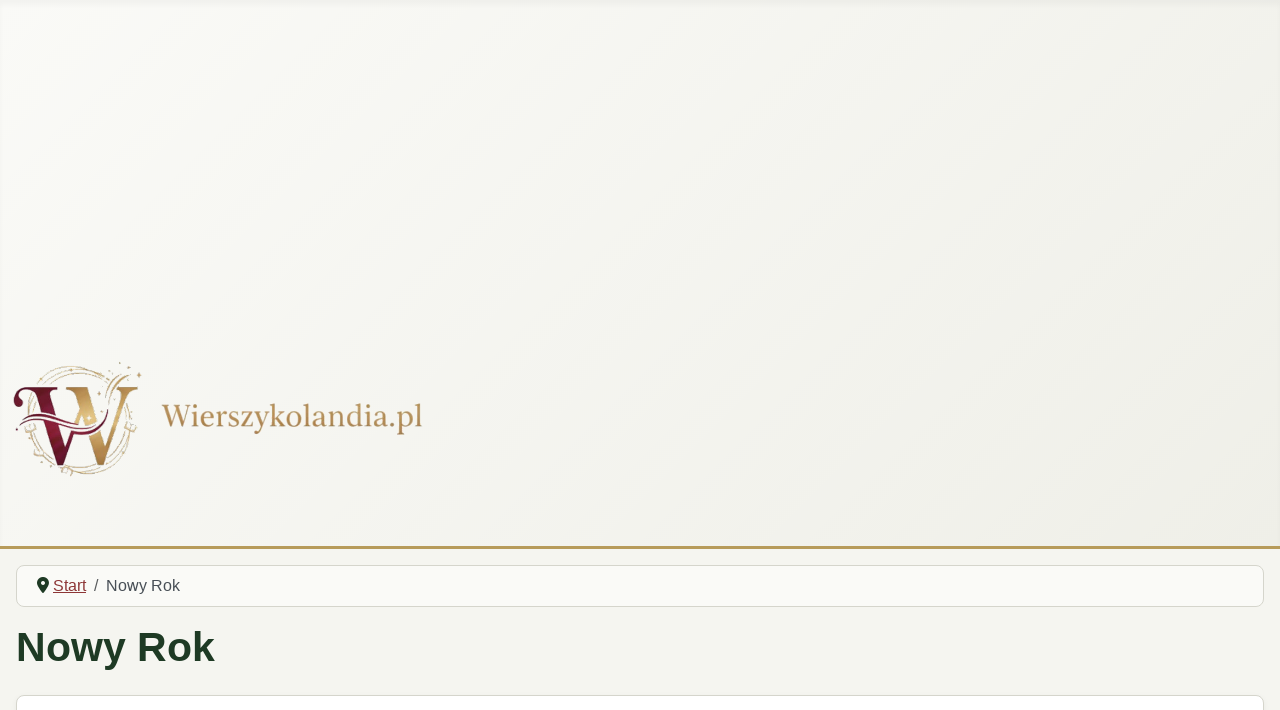

--- FILE ---
content_type: text/html; charset=utf-8
request_url: https://wierszykolandia.pl/nowy-rok?start=52
body_size: 6456
content:
<!DOCTYPE html>
<html lang="pl-pl" dir="ltr">

<head>
    <meta charset="utf-8">
	<meta name="rights" content="https://wierszykolandia.pl">
	<meta name="viewport" content="width=device-width, initial-scale=1">
	<meta name="description" content="Życzenia na boże narodzenie i nowy rok, Życzenia na nowy rok, noworoczne życzenia">
	<meta name="generator" content="Joomla! - Open Source Content Management">
	<title>Nowy Rok - życzenia i wierszyki noworoczne, sylwestrowe</title>
	<link href="/nowy-rok?format=feed&amp;type=rss" rel="alternate" type="application/rss+xml" title="Nowy Rok - życzenia i wierszyki noworoczne, sylwestrowe">
	<link href="/nowy-rok?format=feed&amp;type=atom" rel="alternate" type="application/atom+xml" title="Nowy Rok - życzenia i wierszyki noworoczne, sylwestrowe">
	<link href="/media/system/images/joomla-favicon.svg" rel="icon" type="image/svg+xml">
	<link href="/media/system/images/favicon.ico" rel="alternate icon" type="image/vnd.microsoft.icon">
	<link href="/media/system/images/joomla-favicon-pinned.svg" rel="mask-icon" color="#000">

    <link href="/media/system/css/joomla-fontawesome.min.css?36087a" rel="lazy-stylesheet"><noscript><link href="/media/system/css/joomla-fontawesome.min.css?36087a" rel="stylesheet"></noscript>
	<link href="/media/templates/site/cassiopeia/css/template.min.css?36087a" rel="stylesheet">
	<link href="/media/templates/site/cassiopeia/css/global/colors_standard.min.css?36087a" rel="stylesheet">
	<link href="/media/templates/site/cassiopeia/css/vendor/joomla-custom-elements/joomla-alert.min.css?0.4.1" rel="stylesheet">
	<link href="/media/templates/site/cassiopeia/css/user.css?36087a" rel="stylesheet">
	<style>:root {
		--hue: 214;
		--template-bg-light: #f0f4fb;
		--template-text-dark: #495057;
		--template-text-light: #ffffff;
		--template-link-color: var(--link-color);
		--template-special-color: #001B4C;
		
	}</style>

    <script src="/media/vendor/metismenujs/js/metismenujs.min.js?1.4.0" defer></script>
	<script src="/media/templates/site/cassiopeia/js/mod_menu/menu-metismenu.min.js?36087a" defer></script>
	<script src="/media/mod_menu/js/menu.min.js?36087a" type="module"></script>
	<script type="application/json" class="joomla-script-options new">{"joomla.jtext":{"ERROR":"Błąd","MESSAGE":"Wiadomość","NOTICE":"Uwaga","WARNING":"Ostrzeżenie","JCLOSE":"Zamknij","JOK":"OK","JOPEN":"Otwórz"},"system.paths":{"root":"","rootFull":"https:\/\/wierszykolandia.pl\/","base":"","baseFull":"https:\/\/wierszykolandia.pl\/"},"csrf.token":"4c6e0990b37f71eea7fa624ace6ff2e2"}</script>
	<script src="/media/system/js/core.min.js?a3d8f8"></script>
	<script src="/media/templates/site/cassiopeia/js/template.min.js?36087a" type="module"></script>
	<script src="/media/vendor/bootstrap/js/collapse.min.js?5.3.8" type="module"></script>
	<script src="/media/system/js/messages.min.js?9a4811" type="module"></script>
	<script type="application/ld+json">{"@context":"https://schema.org","@type":"BreadcrumbList","@id":"https://wierszykolandia.pl/#/schema/BreadcrumbList/99","itemListElement":[{"@type":"ListItem","position":1,"item":{"@id":"https://wierszykolandia.pl/","name":"Start"}},{"@type":"ListItem","position":2,"item":{"@id":"https://wierszykolandia.pl/nowy-rok","name":"Nowy Rok"}}]}</script>

<script async src="https://pagead2.googlesyndication.com/pagead/js/adsbygoogle.js?client=ca-pub-2627094355495222"></script>
 <!-- Google tag (gtag.js) -->
<script async src="https://www.googletagmanager.com/gtag/js?id=G-3WMCLRJRQQ"></script>
<script>
  window.dataLayer = window.dataLayer || [];
  function gtag(){dataLayer.push(arguments);}
  gtag('js', new Date());
  gtag('config', 'G-3WMCLRJRQQ');
</script>
<script async='async' src='https://www.googletagservices.com/tag/js/gpt.js'></script>
</head>

<body class="site com_content wrapper-static view-category layout-blog no-task itemid-493">
    <header class="header container-header full-width">

        
                    <div class="grid-child container-below-top">
                
<nav class="navbar navbar-expand-lg" aria-label="Informacje">
    <button class="navbar-toggler navbar-toggler-right" type="button" data-bs-toggle="collapse" data-bs-target="#navbar80" aria-controls="navbar80" aria-expanded="false" aria-label="Przełącz nawigację">
        <span class="icon-menu" aria-hidden="true"></span>
    </button>
    <div class="collapse navbar-collapse" id="navbar80">
        <ul class="mod-menu mod-menu_dropdown-metismenu metismenu mod-list ">
<li class="metismenu-item item-479 level-1 divider deeper parent"><button class="mod-menu__separator separator mm-collapsed mm-toggler mm-toggler-nolink" aria-haspopup="true" aria-expanded="false">Start</button><ul class="mm-collapse"><li class="metismenu-item item-470 level-2"><a href="/info-2/info" >Wprowadzenie</a></li><li class="metismenu-item item-507 level-2"><a href="/info-2/polityka-cookies" title="Wierszykolandia">Polityka cookies</a></li></ul></li><li class="metismenu-item item-503 level-1 default"><a href="/" >Wyszukiwarka życzeń</a></li><li class="metismenu-item item-475 level-1"><a href="http://wierszykolandia.pl/kontakt" >Kontakt</a></li></ul>
    </div>
</nav>

            </div>
        
                    <div class="grid-child">
                <div class="navbar-brand">
                    <a class="brand-logo" href="/">
                        <img loading="eager" decoding="async" src="https://wierszykolandia.pl/images/wierszykolandia-logo-final-complete-web.png" alt="Życzenia i wierszyki urodzinowe, imieninowe, życzenia walentynkowe, wierszyki o miłości, wielkanocne, bożonarodzeniowe, noworoczne, życzenia i wierszyki na Dzień Babci i Dziadka" width="420" height="125">                    </a>
                                    </div>
            </div>
        
                    <div class="grid-child container-nav">
                                    
<nav class="navbar navbar-expand-lg" aria-label="Wierszykolania Góra">
    <button class="navbar-toggler navbar-toggler-right" type="button" data-bs-toggle="collapse" data-bs-target="#navbar242" aria-controls="navbar242" aria-expanded="false" aria-label="Przełącz nawigację">
        <span class="icon-menu" aria-hidden="true"></span>
    </button>
    <div class="collapse navbar-collapse" id="navbar242">
        <ul class="mod-menu mod-menu_dropdown-metismenu metismenu mod-list ">
<li class="metismenu-item item-639 level-1 deeper parent"><a href="/zyczenia-i-wierszyki-na" >Życzenia na ...</a><button class="mm-collapsed mm-toggler mm-toggler-link" aria-haspopup="true" aria-expanded="false" aria-label="Życzenia na ..."></button><ul class="mm-collapse"><li class="metismenu-item item-640 level-2"><a href="/zyczenia-i-wierszyki-na/imieniny" >Imieniny</a></li><li class="metismenu-item item-641 level-2"><a href="/zyczenia-i-wierszyki-na/urodziny" title="Wyjątkowe życzenia urodzinowe i wierszyki urodzinowe, wiersze na urodziny">Urodziny</a></li><li class="metismenu-item item-642 level-2"><a href="/zyczenia-i-wierszyki-na/urodziny-dzieci" >Urodziny dzieci</a></li><li class="metismenu-item item-643 level-2"><a href="/zyczenia-i-wierszyki-na/urodziny-18-lat" title="Piękne życzenia i śmieszne wierszyki na osiemnastkę - 18 lat">Urodziny -18 lat</a></li><li class="metismenu-item item-644 level-2"><a href="/zyczenia-i-wierszyki-na/zyczenia-i-gratulacje-na-absolutorium" >Absolutorium</a></li><li class="metismenu-item item-645 level-2"><a href="/zyczenia-i-wierszyki-na/chrzciny" >Chrzciny</a></li><li class="metismenu-item item-646 level-2"><a href="/zyczenia-i-wierszyki-na/dni-swiateczne" >Dni świąteczne</a></li><li class="metismenu-item item-647 level-2"><a href="/zyczenia-i-wierszyki-na/dobranoc" >Dobranoc</a></li><li class="metismenu-item item-648 level-2"><a href="/zyczenia-i-wierszyki-na/slub" >Ślub</a></li><li class="metismenu-item item-649 level-2"><a href="/zyczenia-i-wierszyki-na/wyznania-milosne" >Wyznania miłosne</a></li><li class="metismenu-item item-650 level-2"><a href="/zyczenia-i-wierszyki-na/wiersze-do-pamietnika-wierszyki-do-pamietnikow" >Wpisy do pamiętnika</a></li><li class="metismenu-item item-720 level-2"><a href="/zyczenia-i-wierszyki-na/pozdrowienia" >Pozdrowienia</a></li></ul></li><li class="metismenu-item item-651 level-1 deeper parent"><a href="/dni-swiateczne-zyczenia" >Dni świąteczne</a><button class="mm-collapsed mm-toggler mm-toggler-link" aria-haspopup="true" aria-expanded="false" aria-label="Dni świąteczne"></button><ul class="mm-collapse"><li class="metismenu-item item-661 level-2"><a href="/dni-swiateczne-zyczenia/andrzejki" >Andrzejki</a></li><li class="metismenu-item item-663 level-2"><a href="/dni-swiateczne-zyczenia/mikolajki" >Mikołajki</a></li><li class="metismenu-item item-662 level-2"><a href="/dni-swiateczne-zyczenia/boze-narodzenie" >Boże Narodzenie</a></li><li class="metismenu-item item-664 level-2"><a href="/dni-swiateczne-zyczenia/nowy-rok" >Nowy Rok</a></li><li class="metismenu-item item-652 level-2"><a href="/dni-swiateczne-zyczenia/dzien-babci" >Dzień Babci</a></li><li class="metismenu-item item-653 level-2"><a href="/dni-swiateczne-zyczenia/dzien-chlopaka" >Dzień Chłopaka</a></li><li class="metismenu-item item-654 level-2"><a href="/dni-swiateczne-zyczenia/dzien-dziadka" >Dzień Dziadka</a></li><li class="metismenu-item item-655 level-2"><a href="/dni-swiateczne-zyczenia/zyczenia-na-dzien-dziecka" >Dzień Dziecka</a></li><li class="metismenu-item item-656 level-2"><a href="/dni-swiateczne-zyczenia/dzien-kobiet-wierszyki-i-zyczenia" >Dzień Kobiet</a></li><li class="metismenu-item item-657 level-2"><a href="/dni-swiateczne-zyczenia/zyczenia-na-dzien-matki" >Dzień Matki</a></li><li class="metismenu-item item-659 level-2"><a href="/dni-swiateczne-zyczenia/zyczenia-i-wierszyki-na-dzien-ojca" >Dzień Ojca</a></li><li class="metismenu-item item-658 level-2"><a href="/dni-swiateczne-zyczenia/dzien-nauczyciela" >Dzień Nauczyciela</a></li><li class="metismenu-item item-660 level-2"><a href="/dni-swiateczne-zyczenia/i-komunia-swieta" >I Komunia Święta</a></li><li class="metismenu-item item-665 level-2"><a href="/dni-swiateczne-zyczenia/walentynki" >Walentynki</a></li><li class="metismenu-item item-666 level-2"><a href="/dni-swiateczne-zyczenia/wielkanoc" >Wielkanoc</a></li></ul></li><li class="metismenu-item item-667 level-1 deeper parent"><a href="/kalendarz" >Kalendarz</a><button class="mm-collapsed mm-toggler mm-toggler-link" aria-haspopup="true" aria-expanded="false" aria-label="Kalendarz"></button><ul class="mm-collapse"><li class="metismenu-item item-668 level-2"><a href="/kalendarz/sprawdz-dni-imienin" >Daty imienin </a></li><li class="metismenu-item item-670 level-2"><a href="/kalendarz/swieta-w-polsce" >Święta w Polsce</a></li></ul></li><li class="metismenu-item item-691 level-1"><a href="/blog" >Blog</a></li><li class="metismenu-item item-692 level-1"><a href="/tagi" >Tagi</a></li></ul>
    </div>
</nav>

                                            </div>
            </header>

    <div class="site-grid">
        
        
        
        
        <div class="grid-child container-component">
            <nav class="mod-breadcrumbs__wrapper" aria-label="Jesteś na">
    <ol class="mod-breadcrumbs breadcrumb px-3 py-2">
                    <li class="mod-breadcrumbs__divider float-start">
                <span class="divider icon-location icon-fw" aria-hidden="true"></span>
            </li>
        
        <li class="mod-breadcrumbs__item breadcrumb-item"><a href="/" class="pathway"><span>Start</span></a></li><li class="mod-breadcrumbs__item breadcrumb-item active"><span>Nowy Rok</span></li>    </ol>
    </nav>

            
            <div id="system-message-container" aria-live="polite"></div>

            <main>
                <div class="com-content-category-blog blog">
    
        <h1>
        Nowy Rok    </h1>
        
    
    
    
            <div class="com-content-category-blog__items blog-items items-leading ">
                            <div class="com-content-category-blog__item blog-item">
                    

<div class="item-content">
    
    
    
        
            <dl class="article-info text-muted">

            <dt class="article-info-term">
                        Szczegóły                    </dt>

        
        
                    <dd class="category-name">
    <span class="icon-folder-open icon-fw" aria-hidden="true"></span>                        Kategoria: <a href="/dni-swiateczne-zyczenia/nowy-rok">Nowy Rok</a>    </dd>
        
        
        
    
            
        
            </dl>
                    <ul class="tags list-inline">
                                                                    <li class="list-inline-item tag-21 tag-list0">
                    <a href="/tagi/nowy-rok" class="btn btn-sm label label-info">
                        Nowy Rok                    </a>
                </li>
                        </ul>
    
                        
        
    <p>W Sylwka będzie ludzi tłok<br />A przed Tobą cały następny 2026 rok<br />Więc 3maj się ciepło<br />Niech kłopoty przed Tobą uklękną<br />Bo w 4rech literach je mamy<br />I wszystko dobrze sobie poukładamy!!!!</p>
    
    
    
        </div>
                </div>
                    </div>
    
                            <div class="com-content-category-blog__items blog-items ">
                    <div class="com-content-category-blog__item blog-item">
                    

<div class="item-content">
    
    
    
        
            <dl class="article-info text-muted">

            <dt class="article-info-term">
                        Szczegóły                    </dt>

        
        
                    <dd class="category-name">
    <span class="icon-folder-open icon-fw" aria-hidden="true"></span>                        Kategoria: <a href="/dni-swiateczne-zyczenia/nowy-rok">Nowy Rok</a>    </dd>
        
        
        
    
            
        
            </dl>
        
                        
        
    <p>Szampańskiej zabawy,<br />szalonych chwil,<br />udanego Sylwestra<br />i Szczęśliwego Nowego 2018 Roku</p>
<p>życzy</p>
<p> </p>
    
    
    
        </div>
            </div>
                    <div class="com-content-category-blog__item blog-item">
                    

<div class="item-content">
    
    
    
        
            <dl class="article-info text-muted">

            <dt class="article-info-term">
                        Szczegóły                    </dt>

        
        
                    <dd class="category-name">
    <span class="icon-folder-open icon-fw" aria-hidden="true"></span>                        Kategoria: <a href="/dni-swiateczne-zyczenia/nowy-rok">Nowy Rok</a>    </dd>
        
        
        
    
            
        
            </dl>
        
                        
        
    <p>Wiele szczęścia i miłości, <br />sukcesów i pomyślności,<br />niech Wam zdrowie dopisuje <br />a gotówki nie brakuje.<br />W Nowym Roczku przesyłają <br />i szampana popijają…</p>
    
    
    
        </div>
            </div>
                    <div class="com-content-category-blog__item blog-item">
                    

<div class="item-content">
    
    
    
        
            <dl class="article-info text-muted">

            <dt class="article-info-term">
                        Szczegóły                    </dt>

        
        
                    <dd class="category-name">
    <span class="icon-folder-open icon-fw" aria-hidden="true"></span>                        Kategoria: <a href="/dni-swiateczne-zyczenia/nowy-rok">Nowy Rok</a>    </dd>
        
        
        
    
            
        
            </dl>
        
                        
        
    <h5>Rok się już kończy, rok się zaczyna, <br />otwórzmy więc nową butelkę wina<br />i razem wypijmy za nasze zdrowie, <br />aż się zakręci nam troszeczkę w głowie.</h5>
    
    
    
        </div>
            </div>
                    <div class="com-content-category-blog__item blog-item">
                    

<div class="item-content">
    
    
    
        
            <dl class="article-info text-muted">

            <dt class="article-info-term">
                        Szczegóły                    </dt>

        
        
                    <dd class="category-name">
    <span class="icon-folder-open icon-fw" aria-hidden="true"></span>                        Kategoria: <a href="/dni-swiateczne-zyczenia/nowy-rok">Nowy Rok</a>    </dd>
        
        
        
    
            
        
            </dl>
                    <ul class="tags list-inline">
                                                                    <li class="list-inline-item tag-21 tag-list0">
                    <a href="/tagi/nowy-rok" class="btn btn-sm label label-info">
                        Nowy Rok                    </a>
                </li>
                        </ul>
    
                        
        
    <p>Ma Śnieżynko, niech Rok Nowy<br />będzie dla nas wyjątkowy,<br />niechaj chwile szczęścia<br />same go wypełnią - Twój Bałwanek</p>
    
    
    
        </div>
            </div>
                    <div class="com-content-category-blog__item blog-item">
                    

<div class="item-content">
    
    
    
        
            <dl class="article-info text-muted">

            <dt class="article-info-term">
                        Szczegóły                    </dt>

        
        
                    <dd class="category-name">
    <span class="icon-folder-open icon-fw" aria-hidden="true"></span>                        Kategoria: <a href="/dni-swiateczne-zyczenia/nowy-rok">Nowy Rok</a>    </dd>
        
        
        
    
            
        
            </dl>
        
                        
        
    <h2>Życzenia noworoczne</h2>
<p>Bardzo dużo prezentów, <br />mało w życiu zakrętów,<br />dużo bąbelków w szampanie, <br />kogoś kto zrobi śniadanie,<br />a na każdym kroku <br />szczęścia w Nowym Roku!</p>
    
    
    
        </div>
            </div>
                    <div class="com-content-category-blog__item blog-item">
                    

<div class="item-content">
    
    
    
        
            <dl class="article-info text-muted">

            <dt class="article-info-term">
                        Szczegóły                    </dt>

        
        
                    <dd class="category-name">
    <span class="icon-folder-open icon-fw" aria-hidden="true"></span>                        Kategoria: <a href="/dni-swiateczne-zyczenia/nowy-rok">Nowy Rok</a>    </dd>
        
        
        
    
            
        
            </dl>
        
                        
        
    <p>Zdrowia, szczęścia, pomyślności,<br />forsy góry i miłości,<br />mnóstwa uniesień po zmroku,<br />życzę Tobie w Nowym Roku</p>
    
    
    
        </div>
            </div>
                </div>
    
    
                        <div class="com-content-category-blog__navigation w-100">
                            <p class="com-content-category-blog__counter counter float-md-end pt-3 pe-2">
                    Strona 8 z 9                </p>
                        <div class="com-content-category-blog__pagination">
                <nav class="pagination__wrapper" aria-label="Paginacja">
    <ul class="pagination ms-0 mb-4">
            <li class="page-item">
        <a aria-label="Idź do pierwszej strony" href="/nowy-rok" class="page-link">
            <span class="icon-angle-double-left" aria-hidden="true"></span>        </a>
    </li>
            <li class="page-item">
        <a aria-label="Idź do poprzedniej strony" href="/nowy-rok?start=42" class="page-link">
            <span class="icon-angle-left" aria-hidden="true"></span>        </a>
    </li>

                        <li class="page-item">
        <a aria-label="Idź do strony 1" href="/nowy-rok" class="page-link">
            1        </a>
    </li>
                        <li class="page-item">
        <a aria-label="Idź do strony 2" href="/nowy-rok?start=7" class="page-link">
            2        </a>
    </li>
                        <li class="page-item">
        <a aria-label="Idź do strony 3" href="/nowy-rok?start=14" class="page-link">
            3        </a>
    </li>
                        <li class="page-item">
        <a aria-label="Idź do strony 4" href="/nowy-rok?start=21" class="page-link">
            4        </a>
    </li>
                        <li class="page-item">
        <a aria-label="Idź do strony 5" href="/nowy-rok?start=28" class="page-link">
            5        </a>
    </li>
                        <li class="page-item">
        <a aria-label="Idź do strony 6" href="/nowy-rok?start=35" class="page-link">
            6        </a>
    </li>
                        <li class="page-item">
        <a aria-label="Idź do strony 7" href="/nowy-rok?start=42" class="page-link">
            7        </a>
    </li>
                            <li class="active page-item">
        <a aria-current="true" aria-label="Strona 8" href="#" class="page-link">8</a>
    </li>
                        <li class="page-item">
        <a aria-label="Idź do strony 9" href="/nowy-rok?start=56" class="page-link">
            9        </a>
    </li>
        
            <li class="page-item">
        <a aria-label="Idź do następnej strony" href="/nowy-rok?start=56" class="page-link">
            <span class="icon-angle-right" aria-hidden="true"></span>        </a>
    </li>
            <li class="page-item">
        <a aria-label="Idź do ostatniej strony" href="/nowy-rok?start=56" class="page-link">
            <span class="icon-angle-double-right" aria-hidden="true"></span>        </a>
    </li>
    </ul>
</nav>
            </div>
        </div>
    </div>

            </main>
            
        </div>

        
                    <div class="grid-child container-bottom-a">
                <div class="bottom-a card ">
            <h3 class="card-header ">Ostatnio dodane</h3>        <div class="card-body">
                <ul class="mod-articleslatest latestnews mod-list">
    <li itemscope itemtype="https://schema.org/Article">
        <a href="/blog/1963-jak-napisac-zyczenia-dla-babci-i-dziadka-z-pomoca-ai-przyklady-i-gotowe-prompty" itemprop="url">
            <span itemprop="name">
                Jak napisać życzenia dla Babci i Dziadka z pomocą AI? (Przykłady i gotowe prompty)            </span>
        </a>
    </li>
    <li itemscope itemtype="https://schema.org/Article">
        <a href="/dni-swiateczne-zyczenia/dzien-dziadka/1962-wyjatkowe-zyczenia-na-dzien-dziadka-wzruszajace-i-prosto-z-serca" itemprop="url">
            <span itemprop="name">
                Wyjątkowe życzenia na Dzień Dziadka: Wzruszające i prosto z serca            </span>
        </a>
    </li>
    <li itemscope itemtype="https://schema.org/Article">
        <a href="/dni-swiateczne-zyczenia/dzien-babci/1961-najpiekniejsze-zyczenia-na-dzien-babci-wzruszajace-i-prosto-z-serca" itemprop="url">
            <span itemprop="name">
                Najpiękniejsze życzenia na Dzień Babci – wzruszające i prosto z serca            </span>
        </a>
    </li>
    <li itemscope itemtype="https://schema.org/Article">
        <a href="/dni-swiateczne-zyczenia/dzien-babci/1960-wzruszajace-zyczenia-dla-babci-od-wnuczat-teksty-ktore-wyciskaja-lzy-radosci" itemprop="url">
            <span itemprop="name">
                Wzruszające życzenia dla babci od wnucząt – teksty, które wyciskają łzy radości            </span>
        </a>
    </li>
    <li itemscope itemtype="https://schema.org/Article">
        <a href="/dni-swiateczne-zyczenia/dzien-babci/1959-piekne-i-klasyczne-zyczenia-dla-babci-podziekowania-prosto-z-serca" itemprop="url">
            <span itemprop="name">
                Piękne i klasyczne życzenia dla babci – podziękowania prosto z serca            </span>
        </a>
    </li>
    <li itemscope itemtype="https://schema.org/Article">
        <a href="/blog/1958-dzien-babci-i-dziadka-tuz-tuz-jak-sprawic-im-radosc-zyczenia-prezenty-i-pamiec" itemprop="url">
            <span itemprop="name">
                Dzień Babci i Dziadka tuż-tuż: jak sprawić im radość? życzenia, prezenty i pamięć            </span>
        </a>
    </li>
    <li itemscope itemtype="https://schema.org/Article">
        <a href="/blog/1957-ranking-zyczen-noworocznych-30-gotowych-tekstow-sms-messenger-biznes" itemprop="url">
            <span itemprop="name">
                Ranking życzeń noworocznych 2026: 30 Gotowych tekstów (SMS, Messenger, Biznes)            </span>
        </a>
    </li>
    <li itemscope itemtype="https://schema.org/Article">
        <a href="/blog/1956-zyczenia-noworoczne-2025-najlepsze-wierszyki-i-gotowe-teksty-na-kazda-okazje" itemprop="url">
            <span itemprop="name">
                Życzenia Noworoczne 2026: Najlepsze wierszyki i gotowe teksty na każdą okazję!            </span>
        </a>
    </li>
    <li itemscope itemtype="https://schema.org/Article">
        <a href="/blog/1955-stres-przy-oplatku-10-gotowych-zdan-ktore-uratuja-cie-przy-wigilijnym-stole" itemprop="url">
            <span itemprop="name">
                Stres przy opłatku? 10 gotowych zdań, które uratują Cię przy wigilijnym stole            </span>
        </a>
    </li>
    <li itemscope itemtype="https://schema.org/Article">
        <a href="/blog/1954-swiateczny-autoresponder-7-wzorow-out-of-office-pl-i-angielski" itemprop="url">
            <span itemprop="name">
                Świąteczny Autoresponder: 7 Wzorów Out of Office (PL i Angielski)            </span>
        </a>
    </li>
    <li itemscope itemtype="https://schema.org/Article">
        <a href="/blog/1953-twoj-kompletny-zestaw-zyczen-i-wierszykow-na-boze-narodzenie" itemprop="url">
            <span itemprop="name">
                Twój kompletny zestaw życzeń i wierszyków na Boże Narodzenie            </span>
        </a>
    </li>
    <li itemscope itemtype="https://schema.org/Article">
        <a href="/blog/1951-tajemnice-bozego-narodzenia-historia-i-tradycje-jakich-nie-znacie" itemprop="url">
            <span itemprop="name">
                Tajemnice Bożego Narodzenia: historia i tradycje, jakich nie znacie            </span>
        </a>
    </li>
    <li itemscope itemtype="https://schema.org/Article">
        <a href="/blog/1950-magia-swiat-w-pudelku-najlepsze-prezenty-na-boze-narodzenie-2025-od-tradycji-po-zaskoczenie" itemprop="url">
            <span itemprop="name">
                Prezenty na Święta 2025: TOP 15 pomysłów i inspiracji            </span>
        </a>
    </li>
    <li itemscope itemtype="https://schema.org/Article">
        <a href="/blog/1949-mikolajki-w-pracy" itemprop="url">
            <span itemprop="name">
                Mikołajki w pracy – co napisać na bileciku do prezentu?            </span>
        </a>
    </li>
    <li itemscope itemtype="https://schema.org/Article">
        <a href="/blog/1948-co-napisac-na-bileciku-do-prezentu-swiatecznego-krotkie-teksty-i-inspiracje" itemprop="url">
            <span itemprop="name">
                Życzenia na bilecik świąteczny: gotowe teksty            </span>
        </a>
    </li>
</ul>
    </div>
</div>
<div class="bottom-a card ">
            <h1 class="card-header ">Dni świąteczne</h1>        <div class="card-body">
                
<nav class="navbar navbar-expand-md" aria-label="Dni świąteczne">
    <button class="navbar-toggler navbar-toggler-right" type="button" data-bs-toggle="collapse" data-bs-target="#navbar108" aria-controls="navbar108" aria-expanded="false" aria-label="Przełącz nawigację">
        <span class="icon-menu" aria-hidden="true"></span>
    </button>
    <div class="collapse navbar-collapse" id="navbar108">
        <ul class="mod-menu mod-list nav ">
<li class="nav-item item-496"><a href="/dzien-babci" >Dzień Babci</a></li><li class="nav-item item-500"><a href="/dzien-chlopaka" >Dzień Chłopaka</a></li><li class="nav-item item-497"><a href="/dzien-dziadka" >Dzień Dziadka</a></li><li class="nav-item item-533"><a href="/zyczenia-na-dzien-dziecka" >Dzień Dziecka</a></li><li class="nav-item item-515"><a href="/dzien-kobiet-wierszyki-i-zyczenia" >Dzień Kobiet</a></li><li class="nav-item item-526"><a href="/zyczenia-na-dzien-matki" >Dzień Matki</a></li><li class="nav-item item-501"><a href="/dzien-nauczyciela" >Dzień Nauczyciela</a></li><li class="nav-item item-536"><a href="/zyczenia-i-wierszyki-na-dzien-ojca" >Dzień Ojca</a></li><li class="nav-item item-528"><a href="/i-komunia-swieta" >I Komunia Święta</a></li><li class="nav-item item-495"><a href="/andrzejki" >Andrzejki</a></li><li class="nav-item item-492"><a href="/boze-narodzenie" >Boże Narodzenie</a></li><li class="nav-item item-494"><a href="/mikolajki" >Mikołajki</a></li><li class="nav-item item-493 current active"><a href="/nowy-rok" aria-current="page">Nowy Rok</a></li><li class="nav-item item-498"><a href="/walentynki" >Walentynki</a></li><li class="nav-item item-499"><a href="/wielkanoc" >Wielkanoc</a></li></ul>
    </div>
</nav>
    </div>
</div>

            </div>
        
            </div>

            <footer class="container-footer footer full-width">
            <div class="grid-child">
                
<div id="mod-custom277" class="mod-custom custom">
    <p style="text-align: center;"><a href="/info-2/polityka-cookies"> Polityka cookies</a></p>
<p style="text-align: center;"><span style="font-size: 12px;">Korzystając z serwisu zgadzam się na przechowywanie w moim urządzeniu plików cookies, jak też na przetwarzanie w celach marketingowych, w tym profilowania, moich danych osobowych pozostawianych przeze mnie w ramach korzystania ze stron internetowych, serwisów i innych funkcjonalności zapisywanych w tych plikach cookies przez Wydawcę i ZAUFANYCH PARTNERÓW </span><a href="/info-2/polityka-cookies">Więcej informacji…</a></p>
<p style="text-align: center;"><span style="font-size: 12px;">wierszykolandia<sup>®</sup></span></p>
<p style="text-align: center;"><span style="font-size: 12px;">Copyright © 2026 4Mind+ Sp. z o.o. All Rights Reserved.</span></p></div>

            </div>
        </footer>
    
    
    
</body>

</html>


--- FILE ---
content_type: text/html; charset=utf-8
request_url: https://www.google.com/recaptcha/api2/aframe
body_size: 256
content:
<!DOCTYPE HTML><html><head><meta http-equiv="content-type" content="text/html; charset=UTF-8"></head><body><script nonce="PT4jZjI0p_1AnsvEWagleg">/** Anti-fraud and anti-abuse applications only. See google.com/recaptcha */ try{var clients={'sodar':'https://pagead2.googlesyndication.com/pagead/sodar?'};window.addEventListener("message",function(a){try{if(a.source===window.parent){var b=JSON.parse(a.data);var c=clients[b['id']];if(c){var d=document.createElement('img');d.src=c+b['params']+'&rc='+(localStorage.getItem("rc::a")?sessionStorage.getItem("rc::b"):"");window.document.body.appendChild(d);sessionStorage.setItem("rc::e",parseInt(sessionStorage.getItem("rc::e")||0)+1);localStorage.setItem("rc::h",'1769081461565');}}}catch(b){}});window.parent.postMessage("_grecaptcha_ready", "*");}catch(b){}</script></body></html>

--- FILE ---
content_type: text/css
request_url: https://wierszykolandia.pl/media/templates/site/cassiopeia/css/user.css?36087a
body_size: 4030
content:
/* Główne kolory - ciepła szarość, leśna zieleń, wino/bordo i zgaszone złoto */
:root {
  /* Tła */
  --bg-main: #F5F5F0;
  --bg-light: #FAFAF7;
  --bg-section: #EFEFE8;
  --bg-highlight: #F8F6F0;
  
  /* Tekst */
  --text-dark: #1E3A24;
  --text-medium: #2D4A34;
  --text-light: #4A6B52;
  
  /* Akcent 1 - wino/bordo */
  --accent-wine: #8D3636;
  --accent-wine-dark: #6B2828;
  --accent-wine-light: #A85050;
  
  /* Akcent 2 - zgaszone złoto */
  --accent-gold: #B79B5A;
  --accent-gold-light: #D4C08A;
  --accent-gold-dark: #8F7840;
  
  /* Obramowania */
  --border-light: #E5E5DC;
  --border-medium: #D5D5CC;
}

/* Tło strony głównej */
body {
  background-color: var(--bg-main) !important;
  color: var(--text-dark) !important;
}

/* Header/Nagłówek */
.site-header, 
.header {
  background: linear-gradient(135deg, var(--bg-light), var(--bg-section)) !important;
  color: var(--text-dark) !important;
  border-bottom: 3px solid var(--accent-gold);
}

/* Logo i tytuł strony */
.site-title, 
.site-title a,
.navbar-brand,
.navbar-brand a {
  color: var(--text-dark) !important;
  text-decoration: none !important;
  border: none !important;
  background: none !important;
  font-weight: 700 !important;
  font-size: clamp(1.5rem, 4vw, 2.5rem) !important;
  margin: 0 !important;
  padding: 10px 0 !important;
  box-shadow: none !important;
  text-shadow: none !important;
  display: block !important;
  line-height: 1.2 !important;
}

.site-title:hover a,
.navbar-brand:hover a {
  color: var(--accent-wine) !important;
}

.site-title::before,
.site-title::after,
.navbar-brand::before,
.navbar-brand::after {
  display: none !important;
}

/* Menu główne */
.main-nav,
.navbar {
  background: linear-gradient(135deg, var(--bg-section), var(--bg-highlight)) !important;
  border-top: 1px solid var(--border-light);
  border-bottom: 3px solid var(--accent-gold);
}

.main-nav a,
.navbar-nav .nav-link {
  color: var(--text-dark) !important;
  font-weight: 600 !important;
  padding: 12px 18px !important;
  transition: all 0.3s ease;
  border-radius: 6px;
  margin: 2px 4px;
}

.main-nav a:hover,
.navbar-nav .nav-link:hover {
  background-color: var(--accent-wine) !important;
  color: white !important;
}

.main-nav .active a,
.navbar-nav .nav-link.active {
  background-color: var(--accent-wine) !important;
  color: white !important;
}

/* ===== STRZAŁKI SUBMENU METISMENU - CASSIOPEIA ===== */

/* UKRYCIE tekstowej strzałki przy linkach */
.metismenu .parent > a::after,
.metismenu .deeper > a::after,
.metismenu li.parent > a::after,
.metismenu li.deeper > a::after,
.mod-menu .parent > a::after,
.mod-menu .deeper > a::after {
  display: none !important;
  content: none !important;
}

/* Przycisk strzałki (toggler) - POPRAWIONY ODSTĘP */
.metismenu .mm-toggler,
.container-header .metismenu .mm-toggler,
.metismenu.mod-menu .mm-toggler,
button.mm-toggler {
  background-color: var(--accent-wine) !important;
  border: 2px solid var(--accent-wine-dark) !important;
  border-radius: 4px !important;
  padding: 4px 8px !important;
  margin-left: 15px !important; /* ZWIĘKSZONY ODSTĘP */
  cursor: pointer !important;
  display: inline-flex !important;
  align-items: center !important;
  justify-content: center !important;
  min-width: 28px !important;
  min-height: 28px !important;
  transition: all 0.3s ease !important;
  flex-shrink: 0 !important;
}

/* Strzałka wewnątrz togglera */
.metismenu .mm-toggler::after,
.container-header .metismenu .mm-toggler::after,
button.mm-toggler::after {
  content: "" !important;
  display: block !important;
  width: 0 !important;
  height: 0 !important;
  border-left: 6px solid transparent !important;
  border-right: 6px solid transparent !important;
  border-top: 8px solid white !important;
  border-bottom: none !important;
  margin: 0 !important;
  transition: transform 0.3s ease !important;
}

/* Hover na togglerze */
.metismenu .mm-toggler:hover,
button.mm-toggler:hover {
  background-color: var(--accent-wine-dark) !important;
  box-shadow: 0 2px 6px rgba(141, 54, 54, 0.4) !important;
}

/* Otwarte submenu - obrócona strzałka */
.metismenu .mm-toggler[aria-expanded="true"]::after,
.metismenu .mm-active > .mm-toggler::after {
  transform: rotate(180deg) !important;
}

/* Otwarte submenu - zmiana koloru */
.metismenu .mm-toggler[aria-expanded="true"],
.metismenu .mm-active > .mm-toggler {
  background-color: var(--accent-gold) !important;
  border-color: var(--accent-gold-dark) !important;
}

/* Submenu rozwinięte */
.metismenu .mm-collapse,
.metismenu .mm-collapse.mm-show,
.metismenu ul.mm-collapse {
  background-color: var(--bg-light) !important;
  border: 2px solid var(--accent-gold) !important;
  border-radius: 8px !important;
  padding: 10px !important;
  margin-top: 5px !important;
  box-shadow: 0 4px 12px rgba(0, 0, 0, 0.15) !important;
}

.metismenu .mm-collapse.mm-show {
  display: block !important;
  visibility: visible !important;
  opacity: 1 !important;
  max-height: 2000px !important;
}

/* Elementy w submenu */
.metismenu .mm-collapse li {
  margin: 0 !important;
  padding: 0 !important;
  border-bottom: 1px solid var(--border-light) !important;
}

.metismenu .mm-collapse li:last-child {
  border-bottom: none !important;
}

.metismenu .mm-collapse li a {
  display: block !important;
  padding: 10px 15px !important;
  color: var(--text-dark) !important;
  text-decoration: none !important;
  border-radius: 4px !important;
  transition: all 0.3s ease !important;
  font-weight: 500 !important;
}

.metismenu .mm-collapse li a:hover {
  background-color: var(--accent-wine) !important;
  color: white !important;
}

/* ===== RESPONSYWNE MENU ===== */

.navbar-toggler,
.menu-toggle,
.nav-toggle {
  background-color: var(--accent-wine) !important;
  border: 2px solid var(--accent-gold) !important;
  color: white !important;
  padding: 8px 12px !important;
  border-radius: 6px !important;
  cursor: pointer !important;
  display: none;
}

.navbar-toggler-icon {
  background-image: url("data:image/svg+xml,%3csvg xmlns='http://www.w3.org/2000/svg' viewBox='0 0 30 30'%3e%3cpath stroke='rgba%28255, 255, 255, 1%29' stroke-linecap='round' stroke-miterlimit='10' stroke-width='2' d='M4 7h22M4 15h22M4 23h22'/%3e%3c/svg%3e") !important;
}

@media (max-width: 991px) {
  .navbar-toggler,
  .menu-toggle,
  .nav-toggle {
    display: block !important;
  }
  
  .navbar-collapse,
  .nav-collapse,
  .main-nav ul {
    background-color: var(--bg-light) !important;
    border: 2px solid var(--accent-gold) !important;
    border-radius: 8px !important;
    padding: 15px !important;
    margin-top: 10px !important;
    box-shadow: 0 4px 12px rgba(0, 0, 0, 0.15) !important;
  }
  
  /* Toggler na mobile */
  .metismenu .mm-toggler,
  button.mm-toggler {
    min-width: 36px !important;
    min-height: 36px !important;
    margin-left: 12px !important;
  }
  
  /* Kontener dla elementu z submenu */
  .metismenu li.parent,
  .metismenu li.deeper {
    display: flex !important;
    flex-wrap: wrap !important;
    align-items: center !important;
  }
  
  .metismenu li.parent > a:first-child,
  .metismenu li.deeper > a:first-child {
    flex: 1 !important;
  }
  
  /* Submenu na mobile */
  .metismenu .mm-collapse {
    width: 100% !important;
    margin-top: 10px !important;
    margin-left: 0 !important;
  }
}

/* ===== PAGINACJA - KOMPAKTOWA I CZYTELNA ===== */

/* Kontener paginacji */
.pagination,
nav.pagination,
ul.pagination,
.com-content-category-blog__navigation,
.pagination-list {
  background-color: var(--bg-light) !important;
  border: 1px solid var(--accent-gold) !important;
  border-radius: 8px !important;
  padding: 8px 12px !important;
  margin: 20px auto !important;
  display: flex !important;
  flex-wrap: wrap !important;
  justify-content: center !important;
  align-items: center !important;
  gap: 4px !important;
  max-width: fit-content !important;
}

/* Pojedyncze elementy paginacji */
.pagination a,
.pagination span,
.pagination li a,
.pagination li span,
.page-link,
.pagination-link {
  background-color: white !important;
  color: var(--text-dark) !important;
  border: 1px solid var(--border-medium) !important;
  margin: 0 !important;
  padding: 6px 10px !important;
  border-radius: 4px !important;
  transition: all 0.2s ease !important;
  text-decoration: none !important;
  font-size: 0.9em !important;
  font-weight: 600 !important;
  min-width: 32px !important;
  min-height: 32px !important;
  text-align: center !important;
  display: inline-flex !important;
  align-items: center !important;
  justify-content: center !important;
  line-height: 1 !important;
}

/* Hover */
.pagination a:hover,
.pagination li a:hover,
.page-link:hover {
  background-color: var(--accent-wine) !important;
  color: white !important;
  border-color: var(--accent-wine-dark) !important;
}

/* Aktywna strona */
.pagination .active a,
.pagination .active span,
.pagination span.current,
.pagination li.active a,
.pagination li.active span,
.page-item.active .page-link,
.pagination .current {
  background-color: var(--accent-wine) !important;
  color: white !important;
  border-color: var(--accent-wine-dark) !important;
  font-weight: 700 !important;
}

/* Poprzednia/Następna */
.pagination .pagination-prev a,
.pagination .pagination-next a,
.pagination .prev a,
.pagination .next a {
  background-color: var(--accent-gold-light) !important;
  color: var(--text-dark) !important;
  border-color: var(--accent-gold) !important;
  padding: 6px 12px !important;
}

.pagination .pagination-prev a:hover,
.pagination .pagination-next a:hover {
  background-color: var(--accent-gold) !important;
  color: white !important;
}

/* Start/End */
.pagination .pagination-start a,
.pagination .pagination-end a {
  background-color: var(--bg-section) !important;
  color: var(--text-dark) !important;
  padding: 6px 8px !important;
}

/* Wyłączone */
.pagination .disabled a,
.pagination .disabled span,
.page-item.disabled .page-link {
  background-color: var(--bg-section) !important;
  color: var(--text-light) !important;
  opacity: 0.5 !important;
  cursor: not-allowed !important;
}

/* Licznik stron */
.pagination .pagination-counter,
.counter {
  background-color: transparent !important;
  border: none !important;
  color: var(--text-medium) !important;
  font-weight: 500 !important;
  padding: 6px 10px !important;
  font-size: 0.85em !important;
  min-width: auto !important;
}

/* ===== PAGINACJA MOBILE - KOMPAKTOWA ===== */

@media (max-width: 768px) {
  .pagination,
  nav.pagination,
  ul.pagination {
    padding: 6px 8px !important;
    gap: 3px !important;
  }
  
  .pagination a,
  .pagination span,
  .pagination li a,
  .pagination li span,
  .page-link {
    padding: 5px 8px !important;
    font-size: 0.85em !important;
    min-width: 28px !important;
    min-height: 28px !important;
  }
  
  .pagination .pagination-prev a,
  .pagination .pagination-next a {
    padding: 5px 10px !important;
  }
  
  .pagination .pagination-counter,
  .counter {
    font-size: 0.8em !important;
    padding: 4px 6px !important;
  }
}

@media (max-width: 480px) {
  .pagination,
  nav.pagination,
  ul.pagination {
    padding: 5px 6px !important;
    gap: 2px !important;
  }
  
  .pagination a,
  .pagination span,
  .page-link {
    padding: 4px 6px !important;
    font-size: 0.8em !important;
    min-width: 26px !important;
    min-height: 26px !important;
  }
  
  .pagination .pagination-prev a,
  .pagination .pagination-next a {
    padding: 4px 8px !important;
    font-size: 0.75em !important;
  }
  
  .pagination .pagination-start,
  .pagination .pagination-end {
    display: none !important;
  }
  
  .pagination .pagination-counter,
  .counter {
    font-size: 0.75em !important;
    padding: 3px 5px !important;
    order: -1 !important;
    width: 100% !important;
    text-align: center !important;
    margin-bottom: 4px !important;
  }
}

/* ===== PRZYCISKI ===== */

.btn,
.button,
input[type="submit"],
input[type="button"] {
  background: linear-gradient(135deg, var(--accent-wine), var(--accent-wine-light)) !important;
  border: 2px solid var(--accent-wine-dark) !important;
  color: white !important;
  border-radius: 8px;
  padding: 8px 16px;
  font-weight: 600;
  transition: all 0.3s ease;
}

.btn:hover,
.button:hover,
input[type="submit"]:hover {
  background: var(--accent-wine-dark) !important;
}

/* ===== FORMULARZE ===== */

input[type="text"],
input[type="email"],
input[type="password"],
textarea,
select {
  border: 2px solid var(--border-medium) !important;
  border-radius: 6px;
  padding: 8px 12px;
  background-color: white !important;
  color: var(--text-dark) !important;
}

input:focus,
textarea:focus,
select:focus {
  border-color: var(--accent-wine) !important;
  box-shadow: 0 0 0 3px rgba(141, 54, 54, 0.2) !important;
  outline: none;
}

/* ===== SIDEBAR ===== */

.sidebar,
.widget {
  background-color: var(--bg-light) !important;
  border: 2px solid var(--border-medium) !important;
  border-radius: 10px;
  padding: 20px;
  margin-bottom: 20px;
}

.sidebar h2,
.sidebar h3,
.widget-title {
  background: linear-gradient(135deg, var(--accent-wine), var(--accent-wine-light)) !important;
  color: white !important;
  padding: 10px 15px;
  margin: -20px -20px 15px -20px;
  border-radius: 8px 8px 0 0;
  font-weight: 600;
}

.sidebar ul,
.widget ul {
  list-style: none;
  padding: 0;
}

.sidebar li,
.widget li {
  margin-bottom: 8px;
  padding: 8px 0;
  border-bottom: 1px solid var(--border-light);
}

.sidebar a,
.widget a {
  color: var(--text-dark) !important;
  text-decoration: none;
  font-weight: 500;
}

.sidebar a:hover,
.widget a:hover {
  color: var(--accent-wine) !important;
}

/* ===== GŁÓWNA ZAWARTOŚĆ ===== */

.main-content,
.content-area {
  background-color: var(--bg-light) !important;
  border: 2px solid var(--border-medium) !important;
  border-radius: 10px;
  padding: 25px;
  margin: 20px 0;
  box-shadow: 0 4px 8px rgba(0, 0, 0, 0.05);
}

/* ===== ARTYKUŁY ===== */

.article,
.blog-item,
.item,
.com-content-article {
  background-color: white !important;
  border: 1px solid var(--border-medium) !important;
  border-radius: 8px;
  padding: 25px 30px !important; /* Zwiększony padding */
  margin: 15px 0;
  box-shadow: 0 2px 6px rgba(0, 0, 0, 0.05);
  transition: all 0.3s ease;
}

/* Treść artykułu na liście */
.article-content,
.item-content,
.blog-item .item-content,
.com-content-article .item-content,
.com-content-category-blog__item-content {
  padding: 15px 10px !important;
  margin-top: 10px !important;
  line-height: 1.7 !important;
  color: var(--text-dark) !important;
}

.article:hover,
.blog-item:hover,
.item:hover {
  border-color: var(--accent-gold) !important;
  box-shadow: 0 4px 12px rgba(0, 0, 0, 0.08);
}

h1, h2, h3, h4, h5, h6 {
  color: var(--text-dark) !important;
  font-weight: 600;
}

.article-title,
.entry-title,
.page-header h1,
.item-title h2,
.item-title h2 a {
  color: var(--accent-gold-dark) !important;
  border-bottom: 2px solid var(--accent-gold) !important;
  padding-bottom: 8px;
  margin-bottom: 15px;
  text-decoration: none !important;
}

.article-title:hover,
.item-title h2 a:hover {
  color: var(--accent-wine) !important;
}

.article-meta,
.item-meta,
.article-info,
.item-info {
  background-color: var(--bg-highlight) !important;
  padding: 10px 15px;
  border-radius: 6px;
  margin: 10px 0;
  font-size: 0.9em;
  color: var(--text-light) !important;
  border-left: 3px solid var(--accent-gold);
}

/* Czytaj więcej */
.readmore,
.btn-readmore,
.read-more {
  background: linear-gradient(135deg, var(--accent-gold-light), var(--accent-gold)) !important;
  color: var(--text-dark) !important;
  border: 1px solid var(--accent-gold) !important;
  padding: 8px 16px;
  border-radius: 20px;
  text-decoration: none !important;
  font-weight: 600;
  display: inline-block;
  margin-top: 10px;
}

.readmore:hover {
  background: var(--accent-gold) !important;
  color: white !important;
}

/* Linki */
a {
  color: var(--accent-wine) !important;
  transition: color 0.3s ease;
}

a:hover {
  color: var(--accent-wine-dark) !important;
}

/* ===== STOPKA ===== */

.site-footer,
.footer {
  background: linear-gradient(135deg, var(--text-dark), var(--text-medium)) !important;
  color: white !important;
  padding: 30px 0;
}

.site-footer a,
.footer a {
  color: var(--accent-gold-light) !important;
}

.site-footer a:hover,
.footer a:hover {
  color: white !important;
}

/* Breadcrumbs */
.breadcrumb {
  background-color: var(--bg-light) !important;
  border: 1px solid var(--border-medium) !important;
  border-radius: 8px;
  padding: 12px 20px;
}

/* Tabele */
table {
  border: 2px solid var(--border-medium) !important;
  border-radius: 8px;
  overflow: hidden;
}

th {
  background: linear-gradient(135deg, var(--accent-wine), var(--accent-wine-light)) !important;
  color: white !important;
  font-weight: 600;
}

td {
  border-bottom: 1px solid var(--border-light) !important;
  color: var(--text-dark) !important;
}

/* Moduły */
.module,
.block {
  background-color: var(--bg-section) !important;
  border: 2px solid var(--border-medium) !important;
  border-radius: 10px;
  margin-bottom: 20px;
  overflow: hidden;
}

.module-title,
.block-title {
  background: linear-gradient(135deg, var(--accent-wine), var(--accent-wine-light)) !important;
  color: white !important;
  padding: 12px 20px;
  margin: 0;
  font-weight: 600;
}

.module-content,
.block-content {
  padding: 20px;
  color: var(--text-dark) !important;
}

/* Wyróżnienia */
.highlight,
.featured,
.important {
  border-left: 4px solid var(--accent-gold) !important;
  background-color: var(--bg-highlight) !important;
  padding: 15px;
  border-radius: 0 8px 8px 0;
}

/* Responsywność */
@media (max-width: 768px) {
  .main-content,
  .content-area {
    margin: 10px;
    padding: 15px;
  }
  
  .site-title,
  .site-title a {
    font-size: clamp(1.3rem, 5vw, 2rem) !important;
    text-align: center !important;
  }
}

@media (max-width: 480px) {
  .site-title,
  .site-title a {
    font-size: 1.2rem !important;
  }
}

/* ===== FIX DLA WIDOKU TAGÓW ===== */

.com-tags-tag .page-header,
.tags-header {
  display: flex !important;
  flex-direction: column !important;
  width: 100% !important;
  margin-bottom: 20px !important;
}

.com-tags-tag .list-select,
.com-tags-tag .form-inline,
.tags-limit-box {
  display: flex !important;
  align-items: center !important;
  gap: 10px !important;
  margin: 10px 0 !important;
  max-width: 300px !important;
}

.com-tags-tag select,
select.list-limit {
  max-width: 100px !important;
  padding: 6px 30px 6px 10px !important;
  border: 2px solid var(--border-medium) !important;
  border-radius: 6px !important;
  background-color: white !important;
  color: var(--text-dark) !important;
}

.com-tags-tag select:focus {
  border-color: var(--accent-wine) !important;
  box-shadow: 0 0 0 3px rgba(141, 54, 54, 0.2) !important;
}

.com-tags-tag label {
  font-weight: 500 !important;
  color: var(--text-dark) !important;
}

/* ===== UKRYCIE NAPISU "SZCZEGÓŁY" W ARTYKUŁACH ===== */

.article-info-term,
.item-info-term,
.article-info dt,
.item-info dt,
dl.article-info dt,
dl.item-info dt,
.com-content-article .article-info-term,
.com-content-category-blog .article-info-term {
  display: none !important;
}